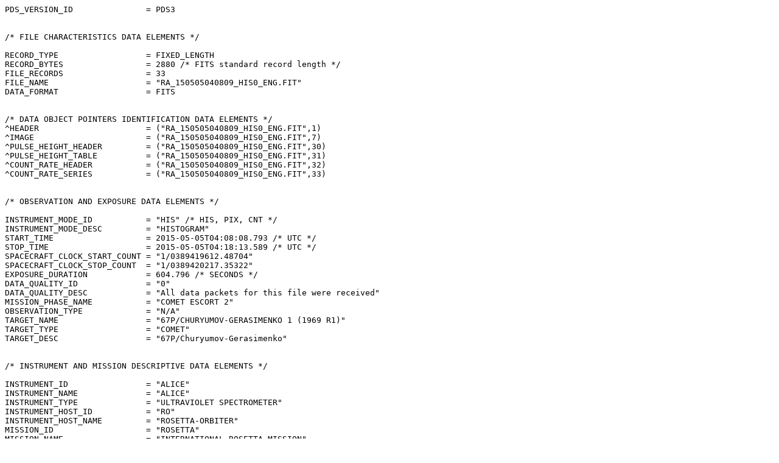

--- FILE ---
content_type: text/plain; charset=UTF-8
request_url: https://pdssbn.astro.umd.edu/holdings/ro-c_cal-alice-2-esc2-v1.0/data/2015/05/ra_150505040809_his0_eng.lbl
body_size: 12960
content:
PDS_VERSION_ID               = PDS3                                           
                                                                              
                                                                              
/* FILE CHARACTERISTICS DATA ELEMENTS */                                      
                                                                              
RECORD_TYPE                  = FIXED_LENGTH                                   
RECORD_BYTES                 = 2880 /* FITS standard record length */         
FILE_RECORDS                 = 33                                             
FILE_NAME                    = "RA_150505040809_HIS0_ENG.FIT"                 
DATA_FORMAT                  = FITS                                           
                                                                              
                                                                              
/* DATA OBJECT POINTERS IDENTIFICATION DATA ELEMENTS */                       
^HEADER                      = ("RA_150505040809_HIS0_ENG.FIT",1)             
^IMAGE                       = ("RA_150505040809_HIS0_ENG.FIT",7)             
^PULSE_HEIGHT_HEADER         = ("RA_150505040809_HIS0_ENG.FIT",30)            
^PULSE_HEIGHT_TABLE          = ("RA_150505040809_HIS0_ENG.FIT",31)            
^COUNT_RATE_HEADER           = ("RA_150505040809_HIS0_ENG.FIT",32)            
^COUNT_RATE_SERIES           = ("RA_150505040809_HIS0_ENG.FIT",33)            
                                                                              
                                                                              
/* OBSERVATION AND EXPOSURE DATA ELEMENTS */                                  
                                                                              
INSTRUMENT_MODE_ID           = "HIS" /* HIS, PIX, CNT */                      
INSTRUMENT_MODE_DESC         = "HISTOGRAM"                                    
START_TIME                   = 2015-05-05T04:08:08.793 /* UTC */              
STOP_TIME                    = 2015-05-05T04:18:13.589 /* UTC */              
SPACECRAFT_CLOCK_START_COUNT = "1/0389419612.48704"                           
SPACECRAFT_CLOCK_STOP_COUNT  = "1/0389420217.35322"                           
EXPOSURE_DURATION            = 604.796 /* SECONDS */                          
DATA_QUALITY_ID              = "0"                                            
DATA_QUALITY_DESC            = "All data packets for this file were received" 
MISSION_PHASE_NAME           = "COMET ESCORT 2"                               
OBSERVATION_TYPE             = "N/A"                                          
TARGET_NAME                  = "67P/CHURYUMOV-GERASIMENKO 1 (1969 R1)"        
TARGET_TYPE                  = "COMET"                                        
TARGET_DESC                  = "67P/Churyumov-Gerasimenko"                    
                                                                              
                                                                              
/* INSTRUMENT AND MISSION DESCRIPTIVE DATA ELEMENTS */                        
                                                                              
INSTRUMENT_ID                = "ALICE"                                        
INSTRUMENT_NAME              = "ALICE"                                        
INSTRUMENT_TYPE              = "ULTRAVIOLET SPECTROMETER"                     
INSTRUMENT_HOST_ID           = "RO"                                           
INSTRUMENT_HOST_NAME         = "ROSETTA-ORBITER"                              
MISSION_ID                   = "ROSETTA"                                      
MISSION_NAME                 = "INTERNATIONAL ROSETTA MISSION"                
                                                                              
                                                                              
/* PRODUCT, DATA SET, AND VOLUME DATA ELEMENTS */                             
                                                                              
PRODUCT_ID                   = "RA_150505040809_HIS0_ENG"                     
PRODUCT_TYPE                 = EDR /* CODMAC Data Level 2 */                  
PRODUCT_CREATION_TIME        = 2015-11-30T10:08:24                            
DATA_SET_ID                  = "RO-C/CAL-ALICE-2-ESC2-V1.0"                   
DATA_SET_NAME                = "ROSETTA-ORBITER 67P/CAL ALICE 2 ESC2 V1.0"    
PRODUCER_ID                  = "ROSETTA_ALICE"                                
PRODUCER_FULL_NAME           = "ANDREW J. STEFFL"                             
PRODUCER_INSTITUTION_NAME    = "SOUTHWEST RESEARCH INSTITUTE"                 
                                                                              
                                                                              
/* DATA OBJECT DEFINITIONS */                                                 
                                                                              
OBJECT                       = HEADER                                         
  BYTES                      = 17280 /* RECORD_BYTES x RECORDS */             
  HEADER_TYPE                = FITS                                           
  INTERCHANGE_FORMAT         = ASCII                                          
  RECORDS                    = 6                                              
  DESCRIPTION                = "                                              
    FITS header for Rosetta-Alice uncalibrated (CODMAC Data Level 2)          
    histogram observation."                                                   
END_OBJECT                   = HEADER                                         
                                                                              
                                                                              
OBJECT                       = IMAGE                                          
  LINE_SAMPLES               = 1024 /* FITS NAXIS1 keyword */                 
  LINES                      = 32 /* FITS NAXIS2 keyword */                   
  SAMPLE_BITS                = 16                                             
  SAMPLE_TYPE                = MSB_INTEGER                                    
  INTERCHANGE_FORMAT         = BINARY                                         
  OFFSET                     = 32768 /* FITS BZERO keyword */                 
  SCALING_FACTOR             = 1 /* FITS BSCALE keyword */                    
  AXIS_ORDER_TYPE            = FIRST_INDEX_FASTEST                            
  LINE_DISPLAY_DIRECTION     = UP                                             
  SAMPLE_DISPLAY_DIRECTION   = RIGHT                                          
  DESCRIPTION                = "                                              
    FITS image for Rosetta-Alice uncalibrated (CODMAC Data Level 2)           
    histogram observation. Units are raw data numbers."                       
END_OBJECT                   = IMAGE                                          
                                                                              
                                                                              
OBJECT                       = PULSE_HEIGHT_HEADER                            
  BYTES                      = 2880 /* RECORD_BYTES x RECORDS */              
  HEADER_TYPE                = FITS                                           
  INTERCHANGE_FORMAT         = ASCII                                          
  RECORDS                    = 1                                              
  DESCRIPTION                = "FITS extension header"                        
END_OBJECT                   = PULSE_HEIGHT_HEADER                            
                                                                              
                                                                              
OBJECT                       = PULSE_HEIGHT_TABLE                             
  INTERCHANGE_FORMAT         = BINARY                                         
  ROWS                       = 16                                             
  COLUMNS                    = 1                                              
  ROW_BYTES                  = 2                                              
  DESCRIPTION                = "                                              
    The pulse height distribution (PHD) is a one-dimensional                  
    histogram, that bins each of the detected events (pulses) based on        
    their 'amplitude'. Detected events are those that are larger than         
    the discriminator setting, which is an analog (voltage) value. Of         
    the 16 PHD bins, both the top and bottom 3 bins don't get any             
    events (this is caused by the digitization of this amplitude              
    information), so only 10 bins contain non-zero values. The                
    sampling parameter interval is effectively unknown and somewhat           
    arbitrary anyway since only the relative shape and stability of           
    the distribution is of interest."                                         
                                                                              
  OBJECT                     = COLUMN                                         
    NAME                     = "PULSE_HEIGHT_DISTRIBUTION"                    
    DATA_TYPE                = MSB_INTEGER /* 16-bit signed integers */       
    BYTES                    = 2                                              
    START_BYTE               = 1                                              
    OFFSET                   = 32768                                          
  END_OBJECT                 = COLUMN                                         
                                                                              
END_OBJECT                   = PULSE_HEIGHT_TABLE                             
                                                                              
                                                                              
OBJECT                       = COUNT_RATE_HEADER                              
  BYTES                      = 2880 /* RECORD_BYTES x RECORDS */              
  HEADER_TYPE                = FITS                                           
  INTERCHANGE_FORMAT         = ASCII                                          
  RECORDS                    = 1                                              
  DESCRIPTION                = "FITS extension header"                        
END_OBJECT                   = COUNT_RATE_HEADER                              
                                                                              
                                                                              
OBJECT                       = COUNT_RATE_SERIES                              
  INTERCHANGE_FORMAT         = BINARY                                         
  ROWS                       = 100 /* FITS NAXIS1 keyword */                  
  COLUMNS                    = 1                                              
  ROW_BYTES                  = 2                                              
  SAMPLING_PARAMETER_INTERVAL= 5.80000                                        
  SAMPLING_PARAMETER_NAME    = TIME                                           
  SAMPLING_PARAMETER_UNIT    = SECONDS                                        
  DESCRIPTION                = "                                              
    These count rate data are a vector that gives the measured count          
    rate from the observation. Data are in units of counts per time           
    hack interval"                                                            
                                                                              
  OBJECT                     = COLUMN                                         
    NAME                     = "COUNTS"                                       
    DATA_TYPE                = MSB_INTEGER                                    
    START_BYTE               = 1                                              
    BYTES                    = 2                                              
    OFFSET                   = 32768 /* FITS BZERO keyword */                 
   END_OBJECT                = COLUMN                                         
END_OBJECT                   = COUNT_RATE_SERIES                              
                                                                              
                                                                              
END                                                                           
